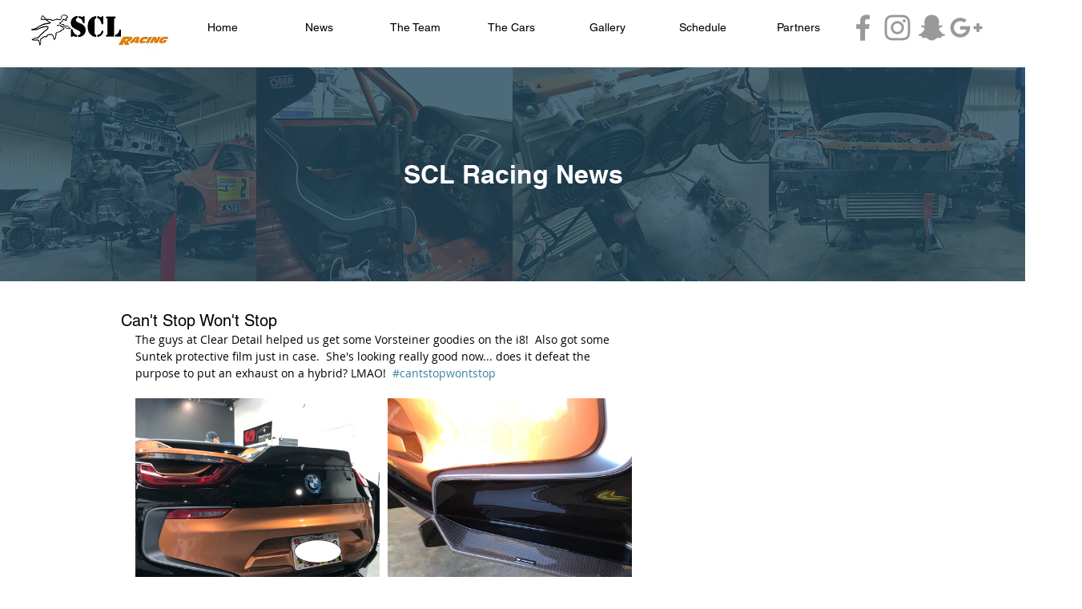

--- FILE ---
content_type: text/css; charset=utf-8
request_url: https://www.sclracing.net/_serverless/pro-gallery-css-v4-server/layoutCss?ver=2&id=pe3fm-not-scoped&items=3413_4032_3024%7C3593_4032_3024%7C3540_4032_3024%7C3620_3024_4032&container=497_620_980_720&options=gallerySizeType:px%7CenableInfiniteScroll:true%7CtitlePlacement:SHOW_ON_HOVER%7CgridStyle:1%7CimageMargin:10%7CgalleryLayout:2%7CisVertical:false%7CnumberOfImagesPerRow:2%7CgallerySizePx:300%7CcubeRatio:1%7CcubeType:fill%7CgalleryThumbnailsAlignment:bottom%7CthumbnailSpacings:0
body_size: -171
content:
#pro-gallery-pe3fm-not-scoped [data-hook="item-container"][data-idx="0"].gallery-item-container{opacity: 1 !important;display: block !important;transition: opacity .2s ease !important;top: 0px !important;left: 0px !important;right: auto !important;height: 305px !important;width: 305px !important;} #pro-gallery-pe3fm-not-scoped [data-hook="item-container"][data-idx="0"] .gallery-item-common-info-outer{height: 100% !important;} #pro-gallery-pe3fm-not-scoped [data-hook="item-container"][data-idx="0"] .gallery-item-common-info{height: 100% !important;width: 100% !important;} #pro-gallery-pe3fm-not-scoped [data-hook="item-container"][data-idx="0"] .gallery-item-wrapper{width: 305px !important;height: 305px !important;margin: 0 !important;} #pro-gallery-pe3fm-not-scoped [data-hook="item-container"][data-idx="0"] .gallery-item-content{width: 305px !important;height: 305px !important;margin: 0px 0px !important;opacity: 1 !important;} #pro-gallery-pe3fm-not-scoped [data-hook="item-container"][data-idx="0"] .gallery-item-hover{width: 305px !important;height: 305px !important;opacity: 1 !important;} #pro-gallery-pe3fm-not-scoped [data-hook="item-container"][data-idx="0"] .item-hover-flex-container{width: 305px !important;height: 305px !important;margin: 0px 0px !important;opacity: 1 !important;} #pro-gallery-pe3fm-not-scoped [data-hook="item-container"][data-idx="0"] .gallery-item-wrapper img{width: 100% !important;height: 100% !important;opacity: 1 !important;} #pro-gallery-pe3fm-not-scoped [data-hook="item-container"][data-idx="1"].gallery-item-container{opacity: 1 !important;display: block !important;transition: opacity .2s ease !important;top: 0px !important;left: 315px !important;right: auto !important;height: 305px !important;width: 305px !important;} #pro-gallery-pe3fm-not-scoped [data-hook="item-container"][data-idx="1"] .gallery-item-common-info-outer{height: 100% !important;} #pro-gallery-pe3fm-not-scoped [data-hook="item-container"][data-idx="1"] .gallery-item-common-info{height: 100% !important;width: 100% !important;} #pro-gallery-pe3fm-not-scoped [data-hook="item-container"][data-idx="1"] .gallery-item-wrapper{width: 305px !important;height: 305px !important;margin: 0 !important;} #pro-gallery-pe3fm-not-scoped [data-hook="item-container"][data-idx="1"] .gallery-item-content{width: 305px !important;height: 305px !important;margin: 0px 0px !important;opacity: 1 !important;} #pro-gallery-pe3fm-not-scoped [data-hook="item-container"][data-idx="1"] .gallery-item-hover{width: 305px !important;height: 305px !important;opacity: 1 !important;} #pro-gallery-pe3fm-not-scoped [data-hook="item-container"][data-idx="1"] .item-hover-flex-container{width: 305px !important;height: 305px !important;margin: 0px 0px !important;opacity: 1 !important;} #pro-gallery-pe3fm-not-scoped [data-hook="item-container"][data-idx="1"] .gallery-item-wrapper img{width: 100% !important;height: 100% !important;opacity: 1 !important;} #pro-gallery-pe3fm-not-scoped [data-hook="item-container"][data-idx="2"].gallery-item-container{opacity: 1 !important;display: block !important;transition: opacity .2s ease !important;top: 315px !important;left: 0px !important;right: auto !important;height: 305px !important;width: 305px !important;} #pro-gallery-pe3fm-not-scoped [data-hook="item-container"][data-idx="2"] .gallery-item-common-info-outer{height: 100% !important;} #pro-gallery-pe3fm-not-scoped [data-hook="item-container"][data-idx="2"] .gallery-item-common-info{height: 100% !important;width: 100% !important;} #pro-gallery-pe3fm-not-scoped [data-hook="item-container"][data-idx="2"] .gallery-item-wrapper{width: 305px !important;height: 305px !important;margin: 0 !important;} #pro-gallery-pe3fm-not-scoped [data-hook="item-container"][data-idx="2"] .gallery-item-content{width: 305px !important;height: 305px !important;margin: 0px 0px !important;opacity: 1 !important;} #pro-gallery-pe3fm-not-scoped [data-hook="item-container"][data-idx="2"] .gallery-item-hover{width: 305px !important;height: 305px !important;opacity: 1 !important;} #pro-gallery-pe3fm-not-scoped [data-hook="item-container"][data-idx="2"] .item-hover-flex-container{width: 305px !important;height: 305px !important;margin: 0px 0px !important;opacity: 1 !important;} #pro-gallery-pe3fm-not-scoped [data-hook="item-container"][data-idx="2"] .gallery-item-wrapper img{width: 100% !important;height: 100% !important;opacity: 1 !important;} #pro-gallery-pe3fm-not-scoped [data-hook="item-container"][data-idx="3"]{display: none !important;} #pro-gallery-pe3fm-not-scoped .pro-gallery-prerender{height:620px !important;}#pro-gallery-pe3fm-not-scoped {height:620px !important; width:620px !important;}#pro-gallery-pe3fm-not-scoped .pro-gallery-margin-container {height:620px !important;}#pro-gallery-pe3fm-not-scoped .pro-gallery {height:620px !important; width:620px !important;}#pro-gallery-pe3fm-not-scoped .pro-gallery-parent-container {height:620px !important; width:630px !important;}